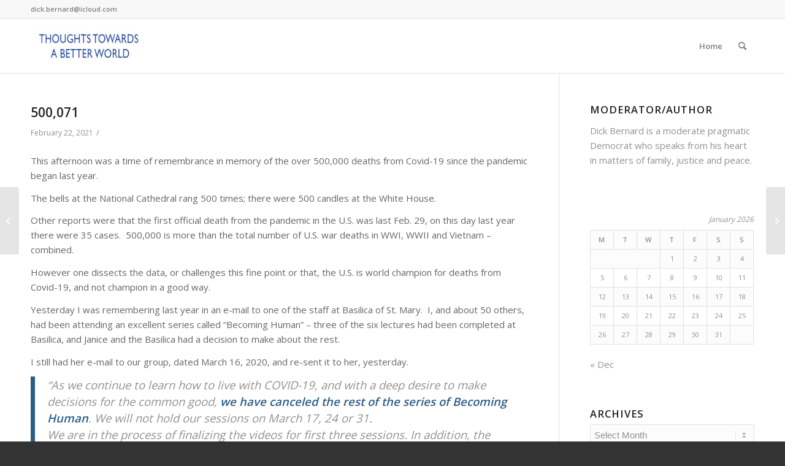

--- FILE ---
content_type: text/html; charset=UTF-8
request_url: https://thoughtstowardsabetterworld.org/500071-2/
body_size: 14159
content:
<!DOCTYPE html>
<html lang="en" class="html_stretched responsive av-preloader-disabled av-default-lightbox  html_header_top html_logo_left html_main_nav_header html_menu_right html_slim html_header_sticky html_header_shrinking html_header_topbar_active html_mobile_menu_phone html_header_searchicon html_content_align_center html_header_unstick_top_disabled html_header_stretch_disabled html_av-overlay-side html_av-overlay-side-classic html_av-submenu-noclone html_entry_id_29182 av-cookies-no-cookie-consent av-no-preview html_text_menu_active ">
<head>
<meta charset="UTF-8" />
<meta name="robots" content="index, follow" />


<!-- mobile setting -->
<meta name="viewport" content="width=device-width, initial-scale=1">

<!-- Scripts/CSS and wp_head hook -->
<title>500,071 &#8211; Thoughts Towards a Better World</title>
<meta name='robots' content='max-image-preview:large' />
<link rel="alternate" type="application/rss+xml" title="Thoughts Towards a Better World &raquo; Feed" href="https://thoughtstowardsabetterworld.org/feed/" />
<link rel="alternate" type="application/rss+xml" title="Thoughts Towards a Better World &raquo; Comments Feed" href="https://thoughtstowardsabetterworld.org/comments/feed/" />
<link rel="alternate" type="application/rss+xml" title="Thoughts Towards a Better World &raquo; 500,071 Comments Feed" href="https://thoughtstowardsabetterworld.org/500071-2/feed/" />
<link rel="alternate" title="oEmbed (JSON)" type="application/json+oembed" href="https://thoughtstowardsabetterworld.org/wp-json/oembed/1.0/embed?url=https%3A%2F%2Fthoughtstowardsabetterworld.org%2F500071-2%2F" />
<link rel="alternate" title="oEmbed (XML)" type="text/xml+oembed" href="https://thoughtstowardsabetterworld.org/wp-json/oembed/1.0/embed?url=https%3A%2F%2Fthoughtstowardsabetterworld.org%2F500071-2%2F&#038;format=xml" />

<!-- google webfont font replacement -->

			<script type='text/javascript'>

				(function() {
					
					/*	check if webfonts are disabled by user setting via cookie - or user must opt in.	*/
					var html = document.getElementsByTagName('html')[0];
					var cookie_check = html.className.indexOf('av-cookies-needs-opt-in') >= 0 || html.className.indexOf('av-cookies-can-opt-out') >= 0;
					var allow_continue = true;
					var silent_accept_cookie = html.className.indexOf('av-cookies-user-silent-accept') >= 0;

					if( cookie_check && ! silent_accept_cookie )
					{
						if( ! document.cookie.match(/aviaCookieConsent/) || html.className.indexOf('av-cookies-session-refused') >= 0 )
						{
							allow_continue = false;
						}
						else
						{
							if( ! document.cookie.match(/aviaPrivacyRefuseCookiesHideBar/) )
							{
								allow_continue = false;
							}
							else if( ! document.cookie.match(/aviaPrivacyEssentialCookiesEnabled/) )
							{
								allow_continue = false;
							}
							else if( document.cookie.match(/aviaPrivacyGoogleWebfontsDisabled/) )
							{
								allow_continue = false;
							}
						}
					}
					
					if( allow_continue )
					{
						var f = document.createElement('link');
					
						f.type 	= 'text/css';
						f.rel 	= 'stylesheet';
						f.href 	= '//fonts.googleapis.com/css?family=Open+Sans:400,600';
						f.id 	= 'avia-google-webfont';

						document.getElementsByTagName('head')[0].appendChild(f);
					}
				})();
			
			</script>
			<style id='wp-img-auto-sizes-contain-inline-css' type='text/css'>
img:is([sizes=auto i],[sizes^="auto," i]){contain-intrinsic-size:3000px 1500px}
/*# sourceURL=wp-img-auto-sizes-contain-inline-css */
</style>
<link rel='stylesheet' id='avia-grid-css' href='https://thoughtstowardsabetterworld.org/wp-content/themes/enfold/css/grid.css?ver=4.8.3' type='text/css' media='all' />
<link rel='stylesheet' id='avia-base-css' href='https://thoughtstowardsabetterworld.org/wp-content/themes/enfold/css/base.css?ver=4.8.3' type='text/css' media='all' />
<link rel='stylesheet' id='avia-layout-css' href='https://thoughtstowardsabetterworld.org/wp-content/themes/enfold/css/layout.css?ver=4.8.3' type='text/css' media='all' />
<link rel='stylesheet' id='avia-module-audioplayer-css' href='https://thoughtstowardsabetterworld.org/wp-content/themes/enfold/config-templatebuilder/avia-shortcodes/audio-player/audio-player.css?ver=6.9' type='text/css' media='all' />
<link rel='stylesheet' id='avia-module-blog-css' href='https://thoughtstowardsabetterworld.org/wp-content/themes/enfold/config-templatebuilder/avia-shortcodes/blog/blog.css?ver=6.9' type='text/css' media='all' />
<link rel='stylesheet' id='avia-module-postslider-css' href='https://thoughtstowardsabetterworld.org/wp-content/themes/enfold/config-templatebuilder/avia-shortcodes/postslider/postslider.css?ver=6.9' type='text/css' media='all' />
<link rel='stylesheet' id='avia-module-button-css' href='https://thoughtstowardsabetterworld.org/wp-content/themes/enfold/config-templatebuilder/avia-shortcodes/buttons/buttons.css?ver=6.9' type='text/css' media='all' />
<link rel='stylesheet' id='avia-module-buttonrow-css' href='https://thoughtstowardsabetterworld.org/wp-content/themes/enfold/config-templatebuilder/avia-shortcodes/buttonrow/buttonrow.css?ver=6.9' type='text/css' media='all' />
<link rel='stylesheet' id='avia-module-button-fullwidth-css' href='https://thoughtstowardsabetterworld.org/wp-content/themes/enfold/config-templatebuilder/avia-shortcodes/buttons_fullwidth/buttons_fullwidth.css?ver=6.9' type='text/css' media='all' />
<link rel='stylesheet' id='avia-module-catalogue-css' href='https://thoughtstowardsabetterworld.org/wp-content/themes/enfold/config-templatebuilder/avia-shortcodes/catalogue/catalogue.css?ver=6.9' type='text/css' media='all' />
<link rel='stylesheet' id='avia-module-comments-css' href='https://thoughtstowardsabetterworld.org/wp-content/themes/enfold/config-templatebuilder/avia-shortcodes/comments/comments.css?ver=6.9' type='text/css' media='all' />
<link rel='stylesheet' id='avia-module-contact-css' href='https://thoughtstowardsabetterworld.org/wp-content/themes/enfold/config-templatebuilder/avia-shortcodes/contact/contact.css?ver=6.9' type='text/css' media='all' />
<link rel='stylesheet' id='avia-module-slideshow-css' href='https://thoughtstowardsabetterworld.org/wp-content/themes/enfold/config-templatebuilder/avia-shortcodes/slideshow/slideshow.css?ver=6.9' type='text/css' media='all' />
<link rel='stylesheet' id='avia-module-slideshow-contentpartner-css' href='https://thoughtstowardsabetterworld.org/wp-content/themes/enfold/config-templatebuilder/avia-shortcodes/contentslider/contentslider.css?ver=6.9' type='text/css' media='all' />
<link rel='stylesheet' id='avia-module-countdown-css' href='https://thoughtstowardsabetterworld.org/wp-content/themes/enfold/config-templatebuilder/avia-shortcodes/countdown/countdown.css?ver=6.9' type='text/css' media='all' />
<link rel='stylesheet' id='avia-module-gallery-css' href='https://thoughtstowardsabetterworld.org/wp-content/themes/enfold/config-templatebuilder/avia-shortcodes/gallery/gallery.css?ver=6.9' type='text/css' media='all' />
<link rel='stylesheet' id='avia-module-gallery-hor-css' href='https://thoughtstowardsabetterworld.org/wp-content/themes/enfold/config-templatebuilder/avia-shortcodes/gallery_horizontal/gallery_horizontal.css?ver=6.9' type='text/css' media='all' />
<link rel='stylesheet' id='avia-module-maps-css' href='https://thoughtstowardsabetterworld.org/wp-content/themes/enfold/config-templatebuilder/avia-shortcodes/google_maps/google_maps.css?ver=6.9' type='text/css' media='all' />
<link rel='stylesheet' id='avia-module-gridrow-css' href='https://thoughtstowardsabetterworld.org/wp-content/themes/enfold/config-templatebuilder/avia-shortcodes/grid_row/grid_row.css?ver=6.9' type='text/css' media='all' />
<link rel='stylesheet' id='avia-module-heading-css' href='https://thoughtstowardsabetterworld.org/wp-content/themes/enfold/config-templatebuilder/avia-shortcodes/heading/heading.css?ver=6.9' type='text/css' media='all' />
<link rel='stylesheet' id='avia-module-rotator-css' href='https://thoughtstowardsabetterworld.org/wp-content/themes/enfold/config-templatebuilder/avia-shortcodes/headline_rotator/headline_rotator.css?ver=6.9' type='text/css' media='all' />
<link rel='stylesheet' id='avia-module-hr-css' href='https://thoughtstowardsabetterworld.org/wp-content/themes/enfold/config-templatebuilder/avia-shortcodes/hr/hr.css?ver=6.9' type='text/css' media='all' />
<link rel='stylesheet' id='avia-module-icon-css' href='https://thoughtstowardsabetterworld.org/wp-content/themes/enfold/config-templatebuilder/avia-shortcodes/icon/icon.css?ver=6.9' type='text/css' media='all' />
<link rel='stylesheet' id='avia-module-iconbox-css' href='https://thoughtstowardsabetterworld.org/wp-content/themes/enfold/config-templatebuilder/avia-shortcodes/iconbox/iconbox.css?ver=6.9' type='text/css' media='all' />
<link rel='stylesheet' id='avia-module-icongrid-css' href='https://thoughtstowardsabetterworld.org/wp-content/themes/enfold/config-templatebuilder/avia-shortcodes/icongrid/icongrid.css?ver=6.9' type='text/css' media='all' />
<link rel='stylesheet' id='avia-module-iconlist-css' href='https://thoughtstowardsabetterworld.org/wp-content/themes/enfold/config-templatebuilder/avia-shortcodes/iconlist/iconlist.css?ver=6.9' type='text/css' media='all' />
<link rel='stylesheet' id='avia-module-image-css' href='https://thoughtstowardsabetterworld.org/wp-content/themes/enfold/config-templatebuilder/avia-shortcodes/image/image.css?ver=6.9' type='text/css' media='all' />
<link rel='stylesheet' id='avia-module-hotspot-css' href='https://thoughtstowardsabetterworld.org/wp-content/themes/enfold/config-templatebuilder/avia-shortcodes/image_hotspots/image_hotspots.css?ver=6.9' type='text/css' media='all' />
<link rel='stylesheet' id='avia-module-magazine-css' href='https://thoughtstowardsabetterworld.org/wp-content/themes/enfold/config-templatebuilder/avia-shortcodes/magazine/magazine.css?ver=6.9' type='text/css' media='all' />
<link rel='stylesheet' id='avia-module-masonry-css' href='https://thoughtstowardsabetterworld.org/wp-content/themes/enfold/config-templatebuilder/avia-shortcodes/masonry_entries/masonry_entries.css?ver=6.9' type='text/css' media='all' />
<link rel='stylesheet' id='avia-siteloader-css' href='https://thoughtstowardsabetterworld.org/wp-content/themes/enfold/css/avia-snippet-site-preloader.css?ver=6.9' type='text/css' media='all' />
<link rel='stylesheet' id='avia-module-menu-css' href='https://thoughtstowardsabetterworld.org/wp-content/themes/enfold/config-templatebuilder/avia-shortcodes/menu/menu.css?ver=6.9' type='text/css' media='all' />
<link rel='stylesheet' id='avia-modfule-notification-css' href='https://thoughtstowardsabetterworld.org/wp-content/themes/enfold/config-templatebuilder/avia-shortcodes/notification/notification.css?ver=6.9' type='text/css' media='all' />
<link rel='stylesheet' id='avia-module-numbers-css' href='https://thoughtstowardsabetterworld.org/wp-content/themes/enfold/config-templatebuilder/avia-shortcodes/numbers/numbers.css?ver=6.9' type='text/css' media='all' />
<link rel='stylesheet' id='avia-module-portfolio-css' href='https://thoughtstowardsabetterworld.org/wp-content/themes/enfold/config-templatebuilder/avia-shortcodes/portfolio/portfolio.css?ver=6.9' type='text/css' media='all' />
<link rel='stylesheet' id='avia-module-post-metadata-css' href='https://thoughtstowardsabetterworld.org/wp-content/themes/enfold/config-templatebuilder/avia-shortcodes/post_metadata/post_metadata.css?ver=6.9' type='text/css' media='all' />
<link rel='stylesheet' id='avia-module-progress-bar-css' href='https://thoughtstowardsabetterworld.org/wp-content/themes/enfold/config-templatebuilder/avia-shortcodes/progressbar/progressbar.css?ver=6.9' type='text/css' media='all' />
<link rel='stylesheet' id='avia-module-promobox-css' href='https://thoughtstowardsabetterworld.org/wp-content/themes/enfold/config-templatebuilder/avia-shortcodes/promobox/promobox.css?ver=6.9' type='text/css' media='all' />
<link rel='stylesheet' id='avia-sc-search-css' href='https://thoughtstowardsabetterworld.org/wp-content/themes/enfold/config-templatebuilder/avia-shortcodes/search/search.css?ver=6.9' type='text/css' media='all' />
<link rel='stylesheet' id='avia-module-slideshow-accordion-css' href='https://thoughtstowardsabetterworld.org/wp-content/themes/enfold/config-templatebuilder/avia-shortcodes/slideshow_accordion/slideshow_accordion.css?ver=6.9' type='text/css' media='all' />
<link rel='stylesheet' id='avia-module-slideshow-feature-image-css' href='https://thoughtstowardsabetterworld.org/wp-content/themes/enfold/config-templatebuilder/avia-shortcodes/slideshow_feature_image/slideshow_feature_image.css?ver=6.9' type='text/css' media='all' />
<link rel='stylesheet' id='avia-module-slideshow-fullsize-css' href='https://thoughtstowardsabetterworld.org/wp-content/themes/enfold/config-templatebuilder/avia-shortcodes/slideshow_fullsize/slideshow_fullsize.css?ver=6.9' type='text/css' media='all' />
<link rel='stylesheet' id='avia-module-slideshow-fullscreen-css' href='https://thoughtstowardsabetterworld.org/wp-content/themes/enfold/config-templatebuilder/avia-shortcodes/slideshow_fullscreen/slideshow_fullscreen.css?ver=6.9' type='text/css' media='all' />
<link rel='stylesheet' id='avia-module-slideshow-ls-css' href='https://thoughtstowardsabetterworld.org/wp-content/themes/enfold/config-templatebuilder/avia-shortcodes/slideshow_layerslider/slideshow_layerslider.css?ver=6.9' type='text/css' media='all' />
<link rel='stylesheet' id='avia-module-social-css' href='https://thoughtstowardsabetterworld.org/wp-content/themes/enfold/config-templatebuilder/avia-shortcodes/social_share/social_share.css?ver=6.9' type='text/css' media='all' />
<link rel='stylesheet' id='avia-module-tabsection-css' href='https://thoughtstowardsabetterworld.org/wp-content/themes/enfold/config-templatebuilder/avia-shortcodes/tab_section/tab_section.css?ver=6.9' type='text/css' media='all' />
<link rel='stylesheet' id='avia-module-table-css' href='https://thoughtstowardsabetterworld.org/wp-content/themes/enfold/config-templatebuilder/avia-shortcodes/table/table.css?ver=6.9' type='text/css' media='all' />
<link rel='stylesheet' id='avia-module-tabs-css' href='https://thoughtstowardsabetterworld.org/wp-content/themes/enfold/config-templatebuilder/avia-shortcodes/tabs/tabs.css?ver=6.9' type='text/css' media='all' />
<link rel='stylesheet' id='avia-module-team-css' href='https://thoughtstowardsabetterworld.org/wp-content/themes/enfold/config-templatebuilder/avia-shortcodes/team/team.css?ver=6.9' type='text/css' media='all' />
<link rel='stylesheet' id='avia-module-testimonials-css' href='https://thoughtstowardsabetterworld.org/wp-content/themes/enfold/config-templatebuilder/avia-shortcodes/testimonials/testimonials.css?ver=6.9' type='text/css' media='all' />
<link rel='stylesheet' id='avia-module-timeline-css' href='https://thoughtstowardsabetterworld.org/wp-content/themes/enfold/config-templatebuilder/avia-shortcodes/timeline/timeline.css?ver=6.9' type='text/css' media='all' />
<link rel='stylesheet' id='avia-module-toggles-css' href='https://thoughtstowardsabetterworld.org/wp-content/themes/enfold/config-templatebuilder/avia-shortcodes/toggles/toggles.css?ver=6.9' type='text/css' media='all' />
<link rel='stylesheet' id='avia-module-video-css' href='https://thoughtstowardsabetterworld.org/wp-content/themes/enfold/config-templatebuilder/avia-shortcodes/video/video.css?ver=6.9' type='text/css' media='all' />
<style id='wp-emoji-styles-inline-css' type='text/css'>

	img.wp-smiley, img.emoji {
		display: inline !important;
		border: none !important;
		box-shadow: none !important;
		height: 1em !important;
		width: 1em !important;
		margin: 0 0.07em !important;
		vertical-align: -0.1em !important;
		background: none !important;
		padding: 0 !important;
	}
/*# sourceURL=wp-emoji-styles-inline-css */
</style>
<style id='wp-block-library-inline-css' type='text/css'>
:root{--wp-block-synced-color:#7a00df;--wp-block-synced-color--rgb:122,0,223;--wp-bound-block-color:var(--wp-block-synced-color);--wp-editor-canvas-background:#ddd;--wp-admin-theme-color:#007cba;--wp-admin-theme-color--rgb:0,124,186;--wp-admin-theme-color-darker-10:#006ba1;--wp-admin-theme-color-darker-10--rgb:0,107,160.5;--wp-admin-theme-color-darker-20:#005a87;--wp-admin-theme-color-darker-20--rgb:0,90,135;--wp-admin-border-width-focus:2px}@media (min-resolution:192dpi){:root{--wp-admin-border-width-focus:1.5px}}.wp-element-button{cursor:pointer}:root .has-very-light-gray-background-color{background-color:#eee}:root .has-very-dark-gray-background-color{background-color:#313131}:root .has-very-light-gray-color{color:#eee}:root .has-very-dark-gray-color{color:#313131}:root .has-vivid-green-cyan-to-vivid-cyan-blue-gradient-background{background:linear-gradient(135deg,#00d084,#0693e3)}:root .has-purple-crush-gradient-background{background:linear-gradient(135deg,#34e2e4,#4721fb 50%,#ab1dfe)}:root .has-hazy-dawn-gradient-background{background:linear-gradient(135deg,#faaca8,#dad0ec)}:root .has-subdued-olive-gradient-background{background:linear-gradient(135deg,#fafae1,#67a671)}:root .has-atomic-cream-gradient-background{background:linear-gradient(135deg,#fdd79a,#004a59)}:root .has-nightshade-gradient-background{background:linear-gradient(135deg,#330968,#31cdcf)}:root .has-midnight-gradient-background{background:linear-gradient(135deg,#020381,#2874fc)}:root{--wp--preset--font-size--normal:16px;--wp--preset--font-size--huge:42px}.has-regular-font-size{font-size:1em}.has-larger-font-size{font-size:2.625em}.has-normal-font-size{font-size:var(--wp--preset--font-size--normal)}.has-huge-font-size{font-size:var(--wp--preset--font-size--huge)}.has-text-align-center{text-align:center}.has-text-align-left{text-align:left}.has-text-align-right{text-align:right}.has-fit-text{white-space:nowrap!important}#end-resizable-editor-section{display:none}.aligncenter{clear:both}.items-justified-left{justify-content:flex-start}.items-justified-center{justify-content:center}.items-justified-right{justify-content:flex-end}.items-justified-space-between{justify-content:space-between}.screen-reader-text{border:0;clip-path:inset(50%);height:1px;margin:-1px;overflow:hidden;padding:0;position:absolute;width:1px;word-wrap:normal!important}.screen-reader-text:focus{background-color:#ddd;clip-path:none;color:#444;display:block;font-size:1em;height:auto;left:5px;line-height:normal;padding:15px 23px 14px;text-decoration:none;top:5px;width:auto;z-index:100000}html :where(.has-border-color){border-style:solid}html :where([style*=border-top-color]){border-top-style:solid}html :where([style*=border-right-color]){border-right-style:solid}html :where([style*=border-bottom-color]){border-bottom-style:solid}html :where([style*=border-left-color]){border-left-style:solid}html :where([style*=border-width]){border-style:solid}html :where([style*=border-top-width]){border-top-style:solid}html :where([style*=border-right-width]){border-right-style:solid}html :where([style*=border-bottom-width]){border-bottom-style:solid}html :where([style*=border-left-width]){border-left-style:solid}html :where(img[class*=wp-image-]){height:auto;max-width:100%}:where(figure){margin:0 0 1em}html :where(.is-position-sticky){--wp-admin--admin-bar--position-offset:var(--wp-admin--admin-bar--height,0px)}@media screen and (max-width:600px){html :where(.is-position-sticky){--wp-admin--admin-bar--position-offset:0px}}

/*# sourceURL=wp-block-library-inline-css */
</style><style id='global-styles-inline-css' type='text/css'>
:root{--wp--preset--aspect-ratio--square: 1;--wp--preset--aspect-ratio--4-3: 4/3;--wp--preset--aspect-ratio--3-4: 3/4;--wp--preset--aspect-ratio--3-2: 3/2;--wp--preset--aspect-ratio--2-3: 2/3;--wp--preset--aspect-ratio--16-9: 16/9;--wp--preset--aspect-ratio--9-16: 9/16;--wp--preset--color--black: #000000;--wp--preset--color--cyan-bluish-gray: #abb8c3;--wp--preset--color--white: #ffffff;--wp--preset--color--pale-pink: #f78da7;--wp--preset--color--vivid-red: #cf2e2e;--wp--preset--color--luminous-vivid-orange: #ff6900;--wp--preset--color--luminous-vivid-amber: #fcb900;--wp--preset--color--light-green-cyan: #7bdcb5;--wp--preset--color--vivid-green-cyan: #00d084;--wp--preset--color--pale-cyan-blue: #8ed1fc;--wp--preset--color--vivid-cyan-blue: #0693e3;--wp--preset--color--vivid-purple: #9b51e0;--wp--preset--gradient--vivid-cyan-blue-to-vivid-purple: linear-gradient(135deg,rgb(6,147,227) 0%,rgb(155,81,224) 100%);--wp--preset--gradient--light-green-cyan-to-vivid-green-cyan: linear-gradient(135deg,rgb(122,220,180) 0%,rgb(0,208,130) 100%);--wp--preset--gradient--luminous-vivid-amber-to-luminous-vivid-orange: linear-gradient(135deg,rgb(252,185,0) 0%,rgb(255,105,0) 100%);--wp--preset--gradient--luminous-vivid-orange-to-vivid-red: linear-gradient(135deg,rgb(255,105,0) 0%,rgb(207,46,46) 100%);--wp--preset--gradient--very-light-gray-to-cyan-bluish-gray: linear-gradient(135deg,rgb(238,238,238) 0%,rgb(169,184,195) 100%);--wp--preset--gradient--cool-to-warm-spectrum: linear-gradient(135deg,rgb(74,234,220) 0%,rgb(151,120,209) 20%,rgb(207,42,186) 40%,rgb(238,44,130) 60%,rgb(251,105,98) 80%,rgb(254,248,76) 100%);--wp--preset--gradient--blush-light-purple: linear-gradient(135deg,rgb(255,206,236) 0%,rgb(152,150,240) 100%);--wp--preset--gradient--blush-bordeaux: linear-gradient(135deg,rgb(254,205,165) 0%,rgb(254,45,45) 50%,rgb(107,0,62) 100%);--wp--preset--gradient--luminous-dusk: linear-gradient(135deg,rgb(255,203,112) 0%,rgb(199,81,192) 50%,rgb(65,88,208) 100%);--wp--preset--gradient--pale-ocean: linear-gradient(135deg,rgb(255,245,203) 0%,rgb(182,227,212) 50%,rgb(51,167,181) 100%);--wp--preset--gradient--electric-grass: linear-gradient(135deg,rgb(202,248,128) 0%,rgb(113,206,126) 100%);--wp--preset--gradient--midnight: linear-gradient(135deg,rgb(2,3,129) 0%,rgb(40,116,252) 100%);--wp--preset--font-size--small: 13px;--wp--preset--font-size--medium: 20px;--wp--preset--font-size--large: 36px;--wp--preset--font-size--x-large: 42px;--wp--preset--spacing--20: 0.44rem;--wp--preset--spacing--30: 0.67rem;--wp--preset--spacing--40: 1rem;--wp--preset--spacing--50: 1.5rem;--wp--preset--spacing--60: 2.25rem;--wp--preset--spacing--70: 3.38rem;--wp--preset--spacing--80: 5.06rem;--wp--preset--shadow--natural: 6px 6px 9px rgba(0, 0, 0, 0.2);--wp--preset--shadow--deep: 12px 12px 50px rgba(0, 0, 0, 0.4);--wp--preset--shadow--sharp: 6px 6px 0px rgba(0, 0, 0, 0.2);--wp--preset--shadow--outlined: 6px 6px 0px -3px rgb(255, 255, 255), 6px 6px rgb(0, 0, 0);--wp--preset--shadow--crisp: 6px 6px 0px rgb(0, 0, 0);}:where(.is-layout-flex){gap: 0.5em;}:where(.is-layout-grid){gap: 0.5em;}body .is-layout-flex{display: flex;}.is-layout-flex{flex-wrap: wrap;align-items: center;}.is-layout-flex > :is(*, div){margin: 0;}body .is-layout-grid{display: grid;}.is-layout-grid > :is(*, div){margin: 0;}:where(.wp-block-columns.is-layout-flex){gap: 2em;}:where(.wp-block-columns.is-layout-grid){gap: 2em;}:where(.wp-block-post-template.is-layout-flex){gap: 1.25em;}:where(.wp-block-post-template.is-layout-grid){gap: 1.25em;}.has-black-color{color: var(--wp--preset--color--black) !important;}.has-cyan-bluish-gray-color{color: var(--wp--preset--color--cyan-bluish-gray) !important;}.has-white-color{color: var(--wp--preset--color--white) !important;}.has-pale-pink-color{color: var(--wp--preset--color--pale-pink) !important;}.has-vivid-red-color{color: var(--wp--preset--color--vivid-red) !important;}.has-luminous-vivid-orange-color{color: var(--wp--preset--color--luminous-vivid-orange) !important;}.has-luminous-vivid-amber-color{color: var(--wp--preset--color--luminous-vivid-amber) !important;}.has-light-green-cyan-color{color: var(--wp--preset--color--light-green-cyan) !important;}.has-vivid-green-cyan-color{color: var(--wp--preset--color--vivid-green-cyan) !important;}.has-pale-cyan-blue-color{color: var(--wp--preset--color--pale-cyan-blue) !important;}.has-vivid-cyan-blue-color{color: var(--wp--preset--color--vivid-cyan-blue) !important;}.has-vivid-purple-color{color: var(--wp--preset--color--vivid-purple) !important;}.has-black-background-color{background-color: var(--wp--preset--color--black) !important;}.has-cyan-bluish-gray-background-color{background-color: var(--wp--preset--color--cyan-bluish-gray) !important;}.has-white-background-color{background-color: var(--wp--preset--color--white) !important;}.has-pale-pink-background-color{background-color: var(--wp--preset--color--pale-pink) !important;}.has-vivid-red-background-color{background-color: var(--wp--preset--color--vivid-red) !important;}.has-luminous-vivid-orange-background-color{background-color: var(--wp--preset--color--luminous-vivid-orange) !important;}.has-luminous-vivid-amber-background-color{background-color: var(--wp--preset--color--luminous-vivid-amber) !important;}.has-light-green-cyan-background-color{background-color: var(--wp--preset--color--light-green-cyan) !important;}.has-vivid-green-cyan-background-color{background-color: var(--wp--preset--color--vivid-green-cyan) !important;}.has-pale-cyan-blue-background-color{background-color: var(--wp--preset--color--pale-cyan-blue) !important;}.has-vivid-cyan-blue-background-color{background-color: var(--wp--preset--color--vivid-cyan-blue) !important;}.has-vivid-purple-background-color{background-color: var(--wp--preset--color--vivid-purple) !important;}.has-black-border-color{border-color: var(--wp--preset--color--black) !important;}.has-cyan-bluish-gray-border-color{border-color: var(--wp--preset--color--cyan-bluish-gray) !important;}.has-white-border-color{border-color: var(--wp--preset--color--white) !important;}.has-pale-pink-border-color{border-color: var(--wp--preset--color--pale-pink) !important;}.has-vivid-red-border-color{border-color: var(--wp--preset--color--vivid-red) !important;}.has-luminous-vivid-orange-border-color{border-color: var(--wp--preset--color--luminous-vivid-orange) !important;}.has-luminous-vivid-amber-border-color{border-color: var(--wp--preset--color--luminous-vivid-amber) !important;}.has-light-green-cyan-border-color{border-color: var(--wp--preset--color--light-green-cyan) !important;}.has-vivid-green-cyan-border-color{border-color: var(--wp--preset--color--vivid-green-cyan) !important;}.has-pale-cyan-blue-border-color{border-color: var(--wp--preset--color--pale-cyan-blue) !important;}.has-vivid-cyan-blue-border-color{border-color: var(--wp--preset--color--vivid-cyan-blue) !important;}.has-vivid-purple-border-color{border-color: var(--wp--preset--color--vivid-purple) !important;}.has-vivid-cyan-blue-to-vivid-purple-gradient-background{background: var(--wp--preset--gradient--vivid-cyan-blue-to-vivid-purple) !important;}.has-light-green-cyan-to-vivid-green-cyan-gradient-background{background: var(--wp--preset--gradient--light-green-cyan-to-vivid-green-cyan) !important;}.has-luminous-vivid-amber-to-luminous-vivid-orange-gradient-background{background: var(--wp--preset--gradient--luminous-vivid-amber-to-luminous-vivid-orange) !important;}.has-luminous-vivid-orange-to-vivid-red-gradient-background{background: var(--wp--preset--gradient--luminous-vivid-orange-to-vivid-red) !important;}.has-very-light-gray-to-cyan-bluish-gray-gradient-background{background: var(--wp--preset--gradient--very-light-gray-to-cyan-bluish-gray) !important;}.has-cool-to-warm-spectrum-gradient-background{background: var(--wp--preset--gradient--cool-to-warm-spectrum) !important;}.has-blush-light-purple-gradient-background{background: var(--wp--preset--gradient--blush-light-purple) !important;}.has-blush-bordeaux-gradient-background{background: var(--wp--preset--gradient--blush-bordeaux) !important;}.has-luminous-dusk-gradient-background{background: var(--wp--preset--gradient--luminous-dusk) !important;}.has-pale-ocean-gradient-background{background: var(--wp--preset--gradient--pale-ocean) !important;}.has-electric-grass-gradient-background{background: var(--wp--preset--gradient--electric-grass) !important;}.has-midnight-gradient-background{background: var(--wp--preset--gradient--midnight) !important;}.has-small-font-size{font-size: var(--wp--preset--font-size--small) !important;}.has-medium-font-size{font-size: var(--wp--preset--font-size--medium) !important;}.has-large-font-size{font-size: var(--wp--preset--font-size--large) !important;}.has-x-large-font-size{font-size: var(--wp--preset--font-size--x-large) !important;}
/*# sourceURL=global-styles-inline-css */
</style>

<style id='classic-theme-styles-inline-css' type='text/css'>
/*! This file is auto-generated */
.wp-block-button__link{color:#fff;background-color:#32373c;border-radius:9999px;box-shadow:none;text-decoration:none;padding:calc(.667em + 2px) calc(1.333em + 2px);font-size:1.125em}.wp-block-file__button{background:#32373c;color:#fff;text-decoration:none}
/*# sourceURL=/wp-includes/css/classic-themes.min.css */
</style>
<link rel='stylesheet' id='avia-scs-css' href='https://thoughtstowardsabetterworld.org/wp-content/themes/enfold/css/shortcodes.css?ver=4.8.3' type='text/css' media='all' />
<link rel='stylesheet' id='avia-popup-css-css' href='https://thoughtstowardsabetterworld.org/wp-content/themes/enfold/js/aviapopup/magnific-popup.css?ver=4.8.3' type='text/css' media='screen' />
<link rel='stylesheet' id='avia-lightbox-css' href='https://thoughtstowardsabetterworld.org/wp-content/themes/enfold/css/avia-snippet-lightbox.css?ver=4.8.3' type='text/css' media='screen' />
<link rel='stylesheet' id='avia-widget-css-css' href='https://thoughtstowardsabetterworld.org/wp-content/themes/enfold/css/avia-snippet-widget.css?ver=4.8.3' type='text/css' media='screen' />
<link rel='stylesheet' id='avia-dynamic-css' href='https://thoughtstowardsabetterworld.org/wp-content/uploads/dynamic_avia/enfold_child.css?ver=626adeb28ce69' type='text/css' media='all' />
<link rel='stylesheet' id='avia-custom-css' href='https://thoughtstowardsabetterworld.org/wp-content/themes/enfold/css/custom.css?ver=4.8.3' type='text/css' media='all' />
<link rel='stylesheet' id='avia-style-css' href='https://thoughtstowardsabetterworld.org/wp-content/themes/enfold-child/style.css?ver=4.8.3' type='text/css' media='all' />
<script type="text/javascript" src="https://thoughtstowardsabetterworld.org/wp-includes/js/jquery/jquery.min.js?ver=3.7.1" id="jquery-core-js"></script>
<script type="text/javascript" src="https://thoughtstowardsabetterworld.org/wp-includes/js/jquery/jquery-migrate.min.js?ver=3.4.1" id="jquery-migrate-js"></script>
<script type="text/javascript" src="https://thoughtstowardsabetterworld.org/wp-content/themes/enfold/js/avia-compat.js?ver=4.8.3" id="avia-compat-js"></script>
<link rel="https://api.w.org/" href="https://thoughtstowardsabetterworld.org/wp-json/" /><link rel="alternate" title="JSON" type="application/json" href="https://thoughtstowardsabetterworld.org/wp-json/wp/v2/posts/29182" /><link rel="EditURI" type="application/rsd+xml" title="RSD" href="https://thoughtstowardsabetterworld.org/xmlrpc.php?rsd" />
<meta name="generator" content="WordPress 6.9" />
<link rel="canonical" href="https://thoughtstowardsabetterworld.org/500071-2/" />
<link rel='shortlink' href='https://thoughtstowardsabetterworld.org/?p=29182' />
<link rel="profile" href="https://gmpg.org/xfn/11" />
<link rel="alternate" type="application/rss+xml" title="Thoughts Towards a Better World RSS2 Feed" href="https://thoughtstowardsabetterworld.org/feed/" />
<link rel="pingback" href="https://thoughtstowardsabetterworld.org/xmlrpc.php" />
<!--[if lt IE 9]><script src="https://thoughtstowardsabetterworld.org/wp-content/themes/enfold/js/html5shiv.js"></script><![endif]-->
<link rel="icon" href="https://thoughtstowardsabetterworld.org/wp-content/uploads/2022/04/favicon.jpg" type="image/x-icon">
<style type='text/css'>
@font-face {font-family: 'entypo-fontello'; font-weight: normal; font-style: normal; font-display: auto;
src: url('https://thoughtstowardsabetterworld.org/wp-content/themes/enfold/config-templatebuilder/avia-template-builder/assets/fonts/entypo-fontello.woff2') format('woff2'),
url('https://thoughtstowardsabetterworld.org/wp-content/themes/enfold/config-templatebuilder/avia-template-builder/assets/fonts/entypo-fontello.woff') format('woff'),
url('https://thoughtstowardsabetterworld.org/wp-content/themes/enfold/config-templatebuilder/avia-template-builder/assets/fonts/entypo-fontello.ttf') format('truetype'), 
url('https://thoughtstowardsabetterworld.org/wp-content/themes/enfold/config-templatebuilder/avia-template-builder/assets/fonts/entypo-fontello.svg#entypo-fontello') format('svg'),
url('https://thoughtstowardsabetterworld.org/wp-content/themes/enfold/config-templatebuilder/avia-template-builder/assets/fonts/entypo-fontello.eot'),
url('https://thoughtstowardsabetterworld.org/wp-content/themes/enfold/config-templatebuilder/avia-template-builder/assets/fonts/entypo-fontello.eot?#iefix') format('embedded-opentype');
} #top .avia-font-entypo-fontello, body .avia-font-entypo-fontello, html body [data-av_iconfont='entypo-fontello']:before{ font-family: 'entypo-fontello'; }
</style>

<!--
Debugging Info for Theme support: 

Theme: Enfold
Version: 4.8.3
Installed: enfold
AviaFramework Version: 5.0
AviaBuilder Version: 4.8
aviaElementManager Version: 1.0.1
- - - - - - - - - - -
ChildTheme: Enfold Child
ChildTheme Version: 1.0
ChildTheme Installed: enfold

ML:128-PU:14-PLA:4
WP:6.9
Compress: CSS:disabled - JS:disabled
Updates: disabled
PLAu:1
-->
</head>




<body data-rsssl=1 id="top" class="wp-singular post-template-default single single-post postid-29182 single-format-standard wp-theme-enfold wp-child-theme-enfold-child  rtl_columns stretched open_sans avia-responsive-images-support" itemscope="itemscope" itemtype="https://schema.org/WebPage" >

	
	<div id='wrap_all'>

	
<header id='header' class='all_colors header_color light_bg_color  av_header_top av_logo_left av_main_nav_header av_menu_right av_slim av_header_sticky av_header_shrinking av_header_stretch_disabled av_mobile_menu_phone av_header_searchicon av_header_unstick_top_disabled av_bottom_nav_disabled  av_header_border_disabled'  role="banner" itemscope="itemscope" itemtype="https://schema.org/WPHeader" >

		<div id='header_meta' class='container_wrap container_wrap_meta  av_phone_active_left av_extra_header_active av_entry_id_29182'>
		
			      <div class='container'>
			      <div class='phone-info '><span><a href=mailto:dick.bernard@icloud.com>dick.bernard@icloud.com</a></span></div>			      </div>
		</div>

		<div  id='header_main' class='container_wrap container_wrap_logo'>
	
        <div class='container av-logo-container'><div class='inner-container'><span class='logo'><a href='https://thoughtstowardsabetterworld.org/'><img src="https://thoughtstowardsabetterworld.org/wp-content/uploads/2022/04/thoughts-300x138-1.jpg" height="100" width="300" alt='Thoughts Towards a Better World' title='' /></a></span><nav class='main_menu' data-selectname='Select a page'  role="navigation" itemscope="itemscope" itemtype="https://schema.org/SiteNavigationElement" ><div class="avia-menu av-main-nav-wrap"><ul id="avia-menu" class="menu av-main-nav"><li id="menu-item-21571" class="menu-item menu-item-type-post_type menu-item-object-page menu-item-home menu-item-top-level menu-item-top-level-1"><a href="https://thoughtstowardsabetterworld.org/" itemprop="url"><span class="avia-bullet"></span><span class="avia-menu-text">Home</span><span class="avia-menu-fx"><span class="avia-arrow-wrap"><span class="avia-arrow"></span></span></span></a></li>
<li id="menu-item-search" class="noMobile menu-item menu-item-search-dropdown menu-item-avia-special"><a aria-label="Search" href="?s=" rel="nofollow" data-avia-search-tooltip="

&lt;form role=&quot;search&quot; action=&quot;https://thoughtstowardsabetterworld.org/&quot; id=&quot;searchform&quot; method=&quot;get&quot; class=&quot;&quot;&gt;
	&lt;div&gt;
		&lt;input type=&quot;text&quot; id=&quot;s&quot; name=&quot;s&quot; value=&quot;&quot; placeholder='Search' /&gt;
		&lt;input type=&quot;submit&quot; value=&quot;&quot; id=&quot;searchsubmit&quot; class=&quot;button avia-font-entypo-fontello&quot; /&gt;
			&lt;/div&gt;
&lt;/form&gt;
" aria-hidden='false' data-av_icon='' data-av_iconfont='entypo-fontello'><span class="avia_hidden_link_text">Search</span></a></li><li class="av-burger-menu-main menu-item-avia-special ">
	        			<a href="#" aria-label="Menu" aria-hidden="false">
							<span class="av-hamburger av-hamburger--spin av-js-hamburger">
								<span class="av-hamburger-box">
						          <span class="av-hamburger-inner"></span>
						          <strong>Menu</strong>
								</span>
							</span>
							<span class="avia_hidden_link_text">Menu</span>
						</a>
	        		   </li></ul></div></nav></div> </div> 
		<!-- end container_wrap-->
		</div>
		<div class='header_bg'></div>

<!-- end header -->
</header>
		
	<div id='main' class='all_colors' data-scroll-offset='88'>

	
		<div class='container_wrap container_wrap_first main_color sidebar_right'>

			<div class='container template-blog template-single-blog '>

				<main class='content units av-content-small alpha  av-blog-meta-author-disabled av-blog-meta-comments-disabled av-blog-meta-category-disabled av-blog-meta-html-info-disabled av-blog-meta-tag-disabled'  role="main" itemscope="itemscope" itemtype="https://schema.org/Blog" >

                    <article class='post-entry post-entry-type-standard post-entry-29182 post-loop-1 post-parity-odd post-entry-last single-big  post-29182 post type-post status-publish format-standard hentry category-uncategorized'  itemscope="itemscope" itemtype="https://schema.org/BlogPosting" itemprop="blogPost" ><div class='blog-meta'></div><div class='entry-content-wrapper clearfix standard-content'><header class="entry-content-header"><h1 class='post-title entry-title '  itemprop="headline" ><a href='https://thoughtstowardsabetterworld.org/500071-2/' rel='bookmark' title='Permanent Link: 500,071'>500,071<span class='post-format-icon minor-meta'></span></a></h1><span class='post-meta-infos'><time class='date-container minor-meta updated' >February 22, 2021</time><span class='text-sep text-sep-date'>/</span><span class='comment-container minor-meta'><a href="https://thoughtstowardsabetterworld.org/500071-2/#respond" class="comments-link" >0 Comments</a></span><span class='text-sep text-sep-comment'>/</span><span class="blog-categories minor-meta">in <a href="https://thoughtstowardsabetterworld.org/category/uncategorized/" rel="tag">Uncategorized</a> </span><span class="text-sep text-sep-cat">/</span><span class="blog-author minor-meta">by <span class="entry-author-link"  itemprop="author" ><span class="author"><span class="fn"><a href="https://thoughtstowardsabetterworld.org/author/dickbernard/" title="Posts by dickbernard" rel="author">dickbernard</a></span></span></span></span></span></header><div class="entry-content"  itemprop="text" ><p>This afternoon was a time of remembrance in memory of the over 500,000 deaths from Covid-19 since the pandemic began last year.</p>
<p>The bells at the National Cathedral rang 500 times; there were 500 candles at the White House.</p>
<p>Other reports were that the first official death from the pandemic in the U.S. was last Feb. 29, on this day last year there were 35 cases.  500,000 is more than the total number of U.S. war deaths in WWI, WWII and Vietnam &#8211; combined.</p>
<p>However one dissects the data, or challenges this fine point or that, the U.S. is world champion for deaths from Covid-19, and not champion in a good way.</p>
<p>Yesterday I was remembering last year in an e-mail to one of the staff at Basilica of St. Mary.  I, and about 50 others, had been attending an excellent series called &#8220;Becoming Human&#8221; &#8211; three of the six lectures had been completed at Basilica, and Janice and the Basilica had a decision to make about the rest.</p>
<p>I still had her e-mail to our group, dated March 16, 2020, and re-sent it to her, yesterday.</p>
<blockquote class="">
<div class="">
<div class="WordSection1">
<div class=""><em>&#8220;As we continue to learn how to live with COVID-19, and with a deep desire to make decisions for the common good, <b class="">we have canceled the rest of the series of Becoming Human</b>. We will not hold our sessions on March 17, 24 or 31.</em></div>
<div class=""></div>
<div class=""><em>We are in the process of finalizing the videos for first three sessions. In addition, the professors are creating videos, with no audience, for the last three sessions. </em><br class="" /><br class="" /><em>We will provide these to you as soon as they are available.  At some time in the future, we will bring people together to watch the videos and have discussions about this important issue.</em></div>
<div class=""></div>
<div class=""><em>Thank you for your support of this crucial work.</em></div>
<div class=""><br class="" /><em>Please let me know if you have any questions or concerns.</em></div>
<div class=""><br class="" /><em>Peace, Janice&#8221;</em></div>
</div>
</div>
</blockquote>
<div>Her first e-mail to us had been dated March 13, noting State concerns for groups over 250.  I had ushered at Mass on March 15.  Attendance was much lower than usual.  It was the last time I&#8217;ve been in the church.</div>
<div>In my county, at this point in time, I think there were 2 reported cases.  Today, the same county in total: 21, 171 cases, 253 deaths.</div>
<div>*</div>
<div>We&#8217;ve had a year to learn.  I wonder what we&#8217;ve learned, individually and collectively.</div>
<div>*</div>
<div>PS: The Becoming Human Series continued on video and was excellent.  It is still on-line, and all details can be accessed <a href="https://www.globalsolutionsmn.org"><strong>here</strong></a> (scroll down).  Use the discount code to watch the series free.</div>
<p>&nbsp;</p>
</div><footer class="entry-footer"><div class='av-social-sharing-box av-social-sharing-box-default av-social-sharing-box-fullwidth'><div class="av-share-box"><h5 class='av-share-link-description av-no-toc '>Share this entry</h5><ul class="av-share-box-list noLightbox"><li class='av-share-link av-social-link-facebook' ><a target="_blank" aria-label="Share on Facebook" href='https://www.facebook.com/sharer.php?u=https://thoughtstowardsabetterworld.org/500071-2/&#038;t=500%2C071' aria-hidden='false' data-av_icon='' data-av_iconfont='entypo-fontello' title='' data-avia-related-tooltip='Share on Facebook' rel="noopener"><span class='avia_hidden_link_text'>Share on Facebook</span></a></li><li class='av-share-link av-social-link-twitter' ><a target="_blank" aria-label="Share on Twitter" href='https://twitter.com/share?text=500%2C071&#038;url=https://thoughtstowardsabetterworld.org/?p=29182' aria-hidden='false' data-av_icon='' data-av_iconfont='entypo-fontello' title='' data-avia-related-tooltip='Share on Twitter' rel="noopener"><span class='avia_hidden_link_text'>Share on Twitter</span></a></li><li class='av-share-link av-social-link-whatsapp' ><a target="_blank" aria-label="Share on WhatsApp" href='https://api.whatsapp.com/send?text=https://thoughtstowardsabetterworld.org/500071-2/' aria-hidden='false' data-av_icon='' data-av_iconfont='entypo-fontello' title='' data-avia-related-tooltip='Share on WhatsApp' rel="noopener"><span class='avia_hidden_link_text'>Share on WhatsApp</span></a></li><li class='av-share-link av-social-link-mail' ><a  aria-label="Share by Mail" href='mailto:?subject=500%2C071&#038;body=https://thoughtstowardsabetterworld.org/500071-2/' aria-hidden='false' data-av_icon='' data-av_iconfont='entypo-fontello' title='' data-avia-related-tooltip='Share by Mail'><span class='avia_hidden_link_text'>Share by Mail</span></a></li></ul></div></div></footer><div class='post_delimiter'></div></div><div class='post_author_timeline'></div><span class='hidden'>
				<span class='av-structured-data'  itemprop="image" itemscope="itemscope" itemtype="https://schema.org/ImageObject" >
						<span itemprop='url'>https://thoughtstowardsabetterworld.org/wp-content/uploads/2022/04/thoughts-300x138-1.jpg</span>
						<span itemprop='height'>0</span>
						<span itemprop='width'>0</span>
				</span>
				<span class='av-structured-data'  itemprop="publisher" itemtype="https://schema.org/Organization" itemscope="itemscope" >
						<span itemprop='name'>dickbernard</span>
						<span itemprop='logo' itemscope itemtype='https://schema.org/ImageObject'>
							<span itemprop='url'>https://thoughtstowardsabetterworld.org/wp-content/uploads/2022/04/thoughts-300x138-1.jpg</span>
						 </span>
				</span><span class='av-structured-data'  itemprop="author" itemscope="itemscope" itemtype="https://schema.org/Person" ><span itemprop='name'>dickbernard</span></span><span class='av-structured-data'  itemprop="datePublished" datetime="2021-02-22T20:54:08-06:00" >2021-02-22 20:54:08</span><span class='av-structured-data'  itemprop="dateModified" itemtype="https://schema.org/dateModified" >2021-02-22 21:22:48</span><span class='av-structured-data'  itemprop="mainEntityOfPage" itemtype="https://schema.org/mainEntityOfPage" ><span itemprop='name'>500,071</span></span></span></article><div class='single-big'></div>


	        	
	        	
<div class='comment-entry post-entry'>

<div class='comment_meta_container'>
			
			<div class='side-container-comment'>
	        		
	        		<div class='side-container-comment-inner'>
	        				        			
	        			<span class='comment-count'>0</span>
   						<span class='comment-text'>replies</span>
   						<span class='center-border center-border-left'></span>
   						<span class='center-border center-border-right'></span>
   						
	        		</div>
	        		
	        	</div>
			
			</div>

<div class='comment_container'><h3 class='miniheading '>Leave a Reply</h3><span class='minitext'>Want to join the discussion? <br/>Feel free to contribute!</span>	<div id="respond" class="comment-respond">
		<h3 id="reply-title" class="comment-reply-title">Leave a Reply <small><a rel="nofollow" id="cancel-comment-reply-link" href="/500071-2/#respond" style="display:none;">Cancel reply</a></small></h3><form action="https://thoughtstowardsabetterworld.org/wp-comments-post.php" method="post" id="commentform" class="comment-form"><p class="comment-notes"><span id="email-notes">Your email address will not be published.</span> <span class="required-field-message">Required fields are marked <span class="required">*</span></span></p><p class="comment-form-author"><label for="author">Name <span class="required">*</span></label> <input id="author" name="author" type="text" value="" size="30" maxlength="245" autocomplete="name" required="required" /></p>
<p class="comment-form-email"><label for="email">Email <span class="required">*</span></label> <input id="email" name="email" type="text" value="" size="30" maxlength="100" aria-describedby="email-notes" autocomplete="email" required="required" /></p>
<p class="comment-form-url"><label for="url">Website</label> <input id="url" name="url" type="text" value="" size="30" maxlength="200" autocomplete="url" /></p>
<p class="comment-form-comment"><label for="comment">Comment <span class="required">*</span></label> <textarea id="comment" name="comment" cols="45" rows="8" maxlength="65525" required="required"></textarea></p><p class="form-submit"><input name="submit" type="submit" id="submit" class="submit" value="Post Comment" /> <input type='hidden' name='comment_post_ID' value='29182' id='comment_post_ID' />
<input type='hidden' name='comment_parent' id='comment_parent' value='0' />
</p><p style="display: none;"><input type="hidden" id="akismet_comment_nonce" name="akismet_comment_nonce" value="6bcaaba9db" /></p><p style="display: none !important;" class="akismet-fields-container" data-prefix="ak_"><label>&#916;<textarea name="ak_hp_textarea" cols="45" rows="8" maxlength="100"></textarea></label><input type="hidden" id="ak_js_1" name="ak_js" value="106"/><script>document.getElementById( "ak_js_1" ).setAttribute( "value", ( new Date() ).getTime() );</script></p></form>	</div><!-- #respond -->
	<p class="akismet_comment_form_privacy_notice">This site uses Akismet to reduce spam. <a href="https://akismet.com/privacy/" target="_blank" rel="nofollow noopener">Learn how your comment data is processed.</a></p></div>
</div>
				<!--end content-->
				</main>

				<aside class='sidebar sidebar_right   alpha units'  role="complementary" itemscope="itemscope" itemtype="https://schema.org/WPSideBar" ><div class='inner_sidebar extralight-border'><section id="text-2" class="widget clearfix widget_text"><h3 class="widgettitle">Moderator/Author</h3>			<div class="textwidget"><p>Dick Bernard is a moderate pragmatic Democrat who speaks from his heart in matters of family, justice and peace.</p>
</div>
		<span class="seperator extralight-border"></span></section><section id="calendar-2" class="widget clearfix widget_calendar"><div id="calendar_wrap" class="calendar_wrap"><table id="wp-calendar" class="wp-calendar-table">
	<caption>January 2026</caption>
	<thead>
	<tr>
		<th scope="col" aria-label="Monday">M</th>
		<th scope="col" aria-label="Tuesday">T</th>
		<th scope="col" aria-label="Wednesday">W</th>
		<th scope="col" aria-label="Thursday">T</th>
		<th scope="col" aria-label="Friday">F</th>
		<th scope="col" aria-label="Saturday">S</th>
		<th scope="col" aria-label="Sunday">S</th>
	</tr>
	</thead>
	<tbody>
	<tr>
		<td colspan="3" class="pad">&nbsp;</td><td><a href="https://thoughtstowardsabetterworld.org/2026/01/01/" aria-label="Posts published on January 1, 2026">1</a></td><td>2</td><td><a href="https://thoughtstowardsabetterworld.org/2026/01/03/" aria-label="Posts published on January 3, 2026">3</a></td><td>4</td>
	</tr>
	<tr>
		<td>5</td><td><a href="https://thoughtstowardsabetterworld.org/2026/01/06/" aria-label="Posts published on January 6, 2026">6</a></td><td><a href="https://thoughtstowardsabetterworld.org/2026/01/07/" aria-label="Posts published on January 7, 2026">7</a></td><td>8</td><td><a href="https://thoughtstowardsabetterworld.org/2026/01/09/" aria-label="Posts published on January 9, 2026">9</a></td><td>10</td><td><a href="https://thoughtstowardsabetterworld.org/2026/01/11/" aria-label="Posts published on January 11, 2026">11</a></td>
	</tr>
	<tr>
		<td><a href="https://thoughtstowardsabetterworld.org/2026/01/12/" aria-label="Posts published on January 12, 2026">12</a></td><td><a href="https://thoughtstowardsabetterworld.org/2026/01/13/" aria-label="Posts published on January 13, 2026">13</a></td><td><a href="https://thoughtstowardsabetterworld.org/2026/01/14/" aria-label="Posts published on January 14, 2026">14</a></td><td>15</td><td><a href="https://thoughtstowardsabetterworld.org/2026/01/16/" aria-label="Posts published on January 16, 2026">16</a></td><td>17</td><td>18</td>
	</tr>
	<tr>
		<td><a href="https://thoughtstowardsabetterworld.org/2026/01/19/" aria-label="Posts published on January 19, 2026">19</a></td><td>20</td><td id="today"><a href="https://thoughtstowardsabetterworld.org/2026/01/21/" aria-label="Posts published on January 21, 2026">21</a></td><td>22</td><td>23</td><td>24</td><td>25</td>
	</tr>
	<tr>
		<td>26</td><td>27</td><td>28</td><td>29</td><td>30</td><td>31</td>
		<td class="pad" colspan="1">&nbsp;</td>
	</tr>
	</tbody>
	</table><nav aria-label="Previous and next months" class="wp-calendar-nav">
		<span class="wp-calendar-nav-prev"><a href="https://thoughtstowardsabetterworld.org/2025/12/">&laquo; Dec</a></span>
		<span class="pad">&nbsp;</span>
		<span class="wp-calendar-nav-next">&nbsp;</span>
	</nav></div><span class="seperator extralight-border"></span></section><section id="archives-3" class="widget clearfix widget_archive"><h3 class="widgettitle">Archives</h3>		<label class="screen-reader-text" for="archives-dropdown-3">Archives</label>
		<select id="archives-dropdown-3" name="archive-dropdown">
			
			<option value="">Select Month</option>
				<option value='https://thoughtstowardsabetterworld.org/2026/01/'> January 2026 </option>
	<option value='https://thoughtstowardsabetterworld.org/2025/12/'> December 2025 </option>
	<option value='https://thoughtstowardsabetterworld.org/2025/11/'> November 2025 </option>
	<option value='https://thoughtstowardsabetterworld.org/2025/10/'> October 2025 </option>
	<option value='https://thoughtstowardsabetterworld.org/2025/09/'> September 2025 </option>
	<option value='https://thoughtstowardsabetterworld.org/2025/08/'> August 2025 </option>
	<option value='https://thoughtstowardsabetterworld.org/2025/07/'> July 2025 </option>
	<option value='https://thoughtstowardsabetterworld.org/2025/06/'> June 2025 </option>
	<option value='https://thoughtstowardsabetterworld.org/2025/05/'> May 2025 </option>
	<option value='https://thoughtstowardsabetterworld.org/2025/04/'> April 2025 </option>
	<option value='https://thoughtstowardsabetterworld.org/2025/03/'> March 2025 </option>
	<option value='https://thoughtstowardsabetterworld.org/2025/02/'> February 2025 </option>
	<option value='https://thoughtstowardsabetterworld.org/2025/01/'> January 2025 </option>
	<option value='https://thoughtstowardsabetterworld.org/2024/12/'> December 2024 </option>
	<option value='https://thoughtstowardsabetterworld.org/2024/11/'> November 2024 </option>
	<option value='https://thoughtstowardsabetterworld.org/2024/10/'> October 2024 </option>
	<option value='https://thoughtstowardsabetterworld.org/2024/09/'> September 2024 </option>
	<option value='https://thoughtstowardsabetterworld.org/2024/08/'> August 2024 </option>
	<option value='https://thoughtstowardsabetterworld.org/2024/07/'> July 2024 </option>
	<option value='https://thoughtstowardsabetterworld.org/2024/06/'> June 2024 </option>
	<option value='https://thoughtstowardsabetterworld.org/2024/05/'> May 2024 </option>
	<option value='https://thoughtstowardsabetterworld.org/2024/04/'> April 2024 </option>
	<option value='https://thoughtstowardsabetterworld.org/2024/03/'> March 2024 </option>
	<option value='https://thoughtstowardsabetterworld.org/2024/02/'> February 2024 </option>
	<option value='https://thoughtstowardsabetterworld.org/2024/01/'> January 2024 </option>
	<option value='https://thoughtstowardsabetterworld.org/2023/12/'> December 2023 </option>
	<option value='https://thoughtstowardsabetterworld.org/2023/11/'> November 2023 </option>
	<option value='https://thoughtstowardsabetterworld.org/2023/10/'> October 2023 </option>
	<option value='https://thoughtstowardsabetterworld.org/2023/09/'> September 2023 </option>
	<option value='https://thoughtstowardsabetterworld.org/2023/08/'> August 2023 </option>
	<option value='https://thoughtstowardsabetterworld.org/2023/07/'> July 2023 </option>
	<option value='https://thoughtstowardsabetterworld.org/2023/06/'> June 2023 </option>
	<option value='https://thoughtstowardsabetterworld.org/2023/05/'> May 2023 </option>
	<option value='https://thoughtstowardsabetterworld.org/2023/04/'> April 2023 </option>
	<option value='https://thoughtstowardsabetterworld.org/2023/03/'> March 2023 </option>
	<option value='https://thoughtstowardsabetterworld.org/2023/02/'> February 2023 </option>
	<option value='https://thoughtstowardsabetterworld.org/2023/01/'> January 2023 </option>
	<option value='https://thoughtstowardsabetterworld.org/2022/12/'> December 2022 </option>
	<option value='https://thoughtstowardsabetterworld.org/2022/11/'> November 2022 </option>
	<option value='https://thoughtstowardsabetterworld.org/2022/10/'> October 2022 </option>
	<option value='https://thoughtstowardsabetterworld.org/2022/09/'> September 2022 </option>
	<option value='https://thoughtstowardsabetterworld.org/2022/08/'> August 2022 </option>
	<option value='https://thoughtstowardsabetterworld.org/2022/07/'> July 2022 </option>
	<option value='https://thoughtstowardsabetterworld.org/2022/06/'> June 2022 </option>
	<option value='https://thoughtstowardsabetterworld.org/2022/05/'> May 2022 </option>
	<option value='https://thoughtstowardsabetterworld.org/2022/04/'> April 2022 </option>
	<option value='https://thoughtstowardsabetterworld.org/2022/03/'> March 2022 </option>
	<option value='https://thoughtstowardsabetterworld.org/2022/02/'> February 2022 </option>
	<option value='https://thoughtstowardsabetterworld.org/2022/01/'> January 2022 </option>
	<option value='https://thoughtstowardsabetterworld.org/2021/12/'> December 2021 </option>
	<option value='https://thoughtstowardsabetterworld.org/2021/11/'> November 2021 </option>
	<option value='https://thoughtstowardsabetterworld.org/2021/10/'> October 2021 </option>
	<option value='https://thoughtstowardsabetterworld.org/2021/09/'> September 2021 </option>
	<option value='https://thoughtstowardsabetterworld.org/2021/08/'> August 2021 </option>
	<option value='https://thoughtstowardsabetterworld.org/2021/07/'> July 2021 </option>
	<option value='https://thoughtstowardsabetterworld.org/2021/06/'> June 2021 </option>
	<option value='https://thoughtstowardsabetterworld.org/2021/05/'> May 2021 </option>
	<option value='https://thoughtstowardsabetterworld.org/2021/04/'> April 2021 </option>
	<option value='https://thoughtstowardsabetterworld.org/2021/03/'> March 2021 </option>
	<option value='https://thoughtstowardsabetterworld.org/2021/02/'> February 2021 </option>
	<option value='https://thoughtstowardsabetterworld.org/2021/01/'> January 2021 </option>
	<option value='https://thoughtstowardsabetterworld.org/2020/12/'> December 2020 </option>
	<option value='https://thoughtstowardsabetterworld.org/2020/11/'> November 2020 </option>
	<option value='https://thoughtstowardsabetterworld.org/2020/10/'> October 2020 </option>
	<option value='https://thoughtstowardsabetterworld.org/2020/09/'> September 2020 </option>
	<option value='https://thoughtstowardsabetterworld.org/2020/08/'> August 2020 </option>
	<option value='https://thoughtstowardsabetterworld.org/2020/07/'> July 2020 </option>
	<option value='https://thoughtstowardsabetterworld.org/2020/06/'> June 2020 </option>
	<option value='https://thoughtstowardsabetterworld.org/2020/05/'> May 2020 </option>
	<option value='https://thoughtstowardsabetterworld.org/2020/04/'> April 2020 </option>
	<option value='https://thoughtstowardsabetterworld.org/2020/03/'> March 2020 </option>
	<option value='https://thoughtstowardsabetterworld.org/2020/02/'> February 2020 </option>
	<option value='https://thoughtstowardsabetterworld.org/2020/01/'> January 2020 </option>
	<option value='https://thoughtstowardsabetterworld.org/2019/12/'> December 2019 </option>
	<option value='https://thoughtstowardsabetterworld.org/2019/11/'> November 2019 </option>
	<option value='https://thoughtstowardsabetterworld.org/2019/10/'> October 2019 </option>
	<option value='https://thoughtstowardsabetterworld.org/2019/09/'> September 2019 </option>
	<option value='https://thoughtstowardsabetterworld.org/2019/08/'> August 2019 </option>
	<option value='https://thoughtstowardsabetterworld.org/2019/07/'> July 2019 </option>
	<option value='https://thoughtstowardsabetterworld.org/2019/06/'> June 2019 </option>
	<option value='https://thoughtstowardsabetterworld.org/2019/05/'> May 2019 </option>
	<option value='https://thoughtstowardsabetterworld.org/2019/04/'> April 2019 </option>
	<option value='https://thoughtstowardsabetterworld.org/2019/03/'> March 2019 </option>
	<option value='https://thoughtstowardsabetterworld.org/2019/02/'> February 2019 </option>
	<option value='https://thoughtstowardsabetterworld.org/2019/01/'> January 2019 </option>
	<option value='https://thoughtstowardsabetterworld.org/2018/12/'> December 2018 </option>
	<option value='https://thoughtstowardsabetterworld.org/2018/11/'> November 2018 </option>
	<option value='https://thoughtstowardsabetterworld.org/2018/10/'> October 2018 </option>
	<option value='https://thoughtstowardsabetterworld.org/2018/09/'> September 2018 </option>
	<option value='https://thoughtstowardsabetterworld.org/2018/08/'> August 2018 </option>
	<option value='https://thoughtstowardsabetterworld.org/2018/07/'> July 2018 </option>
	<option value='https://thoughtstowardsabetterworld.org/2018/06/'> June 2018 </option>
	<option value='https://thoughtstowardsabetterworld.org/2018/05/'> May 2018 </option>
	<option value='https://thoughtstowardsabetterworld.org/2018/04/'> April 2018 </option>
	<option value='https://thoughtstowardsabetterworld.org/2018/03/'> March 2018 </option>
	<option value='https://thoughtstowardsabetterworld.org/2018/02/'> February 2018 </option>
	<option value='https://thoughtstowardsabetterworld.org/2018/01/'> January 2018 </option>
	<option value='https://thoughtstowardsabetterworld.org/2017/12/'> December 2017 </option>
	<option value='https://thoughtstowardsabetterworld.org/2017/11/'> November 2017 </option>
	<option value='https://thoughtstowardsabetterworld.org/2017/10/'> October 2017 </option>
	<option value='https://thoughtstowardsabetterworld.org/2017/09/'> September 2017 </option>
	<option value='https://thoughtstowardsabetterworld.org/2017/08/'> August 2017 </option>
	<option value='https://thoughtstowardsabetterworld.org/2017/07/'> July 2017 </option>
	<option value='https://thoughtstowardsabetterworld.org/2017/06/'> June 2017 </option>
	<option value='https://thoughtstowardsabetterworld.org/2017/05/'> May 2017 </option>
	<option value='https://thoughtstowardsabetterworld.org/2017/04/'> April 2017 </option>
	<option value='https://thoughtstowardsabetterworld.org/2017/03/'> March 2017 </option>
	<option value='https://thoughtstowardsabetterworld.org/2017/02/'> February 2017 </option>
	<option value='https://thoughtstowardsabetterworld.org/2017/01/'> January 2017 </option>
	<option value='https://thoughtstowardsabetterworld.org/2016/12/'> December 2016 </option>
	<option value='https://thoughtstowardsabetterworld.org/2016/11/'> November 2016 </option>
	<option value='https://thoughtstowardsabetterworld.org/2016/10/'> October 2016 </option>
	<option value='https://thoughtstowardsabetterworld.org/2016/09/'> September 2016 </option>
	<option value='https://thoughtstowardsabetterworld.org/2016/08/'> August 2016 </option>
	<option value='https://thoughtstowardsabetterworld.org/2016/07/'> July 2016 </option>
	<option value='https://thoughtstowardsabetterworld.org/2016/06/'> June 2016 </option>
	<option value='https://thoughtstowardsabetterworld.org/2016/05/'> May 2016 </option>
	<option value='https://thoughtstowardsabetterworld.org/2016/04/'> April 2016 </option>
	<option value='https://thoughtstowardsabetterworld.org/2016/03/'> March 2016 </option>
	<option value='https://thoughtstowardsabetterworld.org/2016/02/'> February 2016 </option>
	<option value='https://thoughtstowardsabetterworld.org/2016/01/'> January 2016 </option>
	<option value='https://thoughtstowardsabetterworld.org/2015/12/'> December 2015 </option>
	<option value='https://thoughtstowardsabetterworld.org/2015/11/'> November 2015 </option>
	<option value='https://thoughtstowardsabetterworld.org/2015/10/'> October 2015 </option>
	<option value='https://thoughtstowardsabetterworld.org/2015/09/'> September 2015 </option>
	<option value='https://thoughtstowardsabetterworld.org/2015/08/'> August 2015 </option>
	<option value='https://thoughtstowardsabetterworld.org/2015/07/'> July 2015 </option>
	<option value='https://thoughtstowardsabetterworld.org/2015/06/'> June 2015 </option>
	<option value='https://thoughtstowardsabetterworld.org/2015/05/'> May 2015 </option>
	<option value='https://thoughtstowardsabetterworld.org/2015/04/'> April 2015 </option>
	<option value='https://thoughtstowardsabetterworld.org/2015/03/'> March 2015 </option>
	<option value='https://thoughtstowardsabetterworld.org/2015/02/'> February 2015 </option>
	<option value='https://thoughtstowardsabetterworld.org/2015/01/'> January 2015 </option>
	<option value='https://thoughtstowardsabetterworld.org/2014/12/'> December 2014 </option>
	<option value='https://thoughtstowardsabetterworld.org/2014/11/'> November 2014 </option>
	<option value='https://thoughtstowardsabetterworld.org/2014/10/'> October 2014 </option>
	<option value='https://thoughtstowardsabetterworld.org/2014/09/'> September 2014 </option>
	<option value='https://thoughtstowardsabetterworld.org/2014/08/'> August 2014 </option>
	<option value='https://thoughtstowardsabetterworld.org/2014/07/'> July 2014 </option>
	<option value='https://thoughtstowardsabetterworld.org/2014/06/'> June 2014 </option>
	<option value='https://thoughtstowardsabetterworld.org/2014/05/'> May 2014 </option>
	<option value='https://thoughtstowardsabetterworld.org/2014/04/'> April 2014 </option>
	<option value='https://thoughtstowardsabetterworld.org/2014/03/'> March 2014 </option>
	<option value='https://thoughtstowardsabetterworld.org/2014/02/'> February 2014 </option>
	<option value='https://thoughtstowardsabetterworld.org/2014/01/'> January 2014 </option>
	<option value='https://thoughtstowardsabetterworld.org/2013/12/'> December 2013 </option>
	<option value='https://thoughtstowardsabetterworld.org/2013/11/'> November 2013 </option>
	<option value='https://thoughtstowardsabetterworld.org/2013/10/'> October 2013 </option>
	<option value='https://thoughtstowardsabetterworld.org/2013/09/'> September 2013 </option>
	<option value='https://thoughtstowardsabetterworld.org/2013/08/'> August 2013 </option>
	<option value='https://thoughtstowardsabetterworld.org/2013/07/'> July 2013 </option>
	<option value='https://thoughtstowardsabetterworld.org/2013/06/'> June 2013 </option>
	<option value='https://thoughtstowardsabetterworld.org/2013/05/'> May 2013 </option>
	<option value='https://thoughtstowardsabetterworld.org/2013/04/'> April 2013 </option>
	<option value='https://thoughtstowardsabetterworld.org/2013/03/'> March 2013 </option>
	<option value='https://thoughtstowardsabetterworld.org/2013/02/'> February 2013 </option>
	<option value='https://thoughtstowardsabetterworld.org/2013/01/'> January 2013 </option>
	<option value='https://thoughtstowardsabetterworld.org/2012/12/'> December 2012 </option>
	<option value='https://thoughtstowardsabetterworld.org/2012/11/'> November 2012 </option>
	<option value='https://thoughtstowardsabetterworld.org/2012/10/'> October 2012 </option>
	<option value='https://thoughtstowardsabetterworld.org/2012/09/'> September 2012 </option>
	<option value='https://thoughtstowardsabetterworld.org/2012/08/'> August 2012 </option>
	<option value='https://thoughtstowardsabetterworld.org/2012/07/'> July 2012 </option>
	<option value='https://thoughtstowardsabetterworld.org/2012/06/'> June 2012 </option>
	<option value='https://thoughtstowardsabetterworld.org/2012/05/'> May 2012 </option>
	<option value='https://thoughtstowardsabetterworld.org/2012/04/'> April 2012 </option>
	<option value='https://thoughtstowardsabetterworld.org/2012/03/'> March 2012 </option>
	<option value='https://thoughtstowardsabetterworld.org/2012/02/'> February 2012 </option>
	<option value='https://thoughtstowardsabetterworld.org/2012/01/'> January 2012 </option>
	<option value='https://thoughtstowardsabetterworld.org/2011/12/'> December 2011 </option>
	<option value='https://thoughtstowardsabetterworld.org/2011/11/'> November 2011 </option>
	<option value='https://thoughtstowardsabetterworld.org/2011/10/'> October 2011 </option>
	<option value='https://thoughtstowardsabetterworld.org/2011/09/'> September 2011 </option>
	<option value='https://thoughtstowardsabetterworld.org/2011/08/'> August 2011 </option>
	<option value='https://thoughtstowardsabetterworld.org/2011/07/'> July 2011 </option>
	<option value='https://thoughtstowardsabetterworld.org/2011/06/'> June 2011 </option>
	<option value='https://thoughtstowardsabetterworld.org/2011/05/'> May 2011 </option>
	<option value='https://thoughtstowardsabetterworld.org/2011/04/'> April 2011 </option>
	<option value='https://thoughtstowardsabetterworld.org/2011/03/'> March 2011 </option>
	<option value='https://thoughtstowardsabetterworld.org/2011/02/'> February 2011 </option>
	<option value='https://thoughtstowardsabetterworld.org/2011/01/'> January 2011 </option>
	<option value='https://thoughtstowardsabetterworld.org/2010/12/'> December 2010 </option>
	<option value='https://thoughtstowardsabetterworld.org/2010/11/'> November 2010 </option>
	<option value='https://thoughtstowardsabetterworld.org/2010/10/'> October 2010 </option>
	<option value='https://thoughtstowardsabetterworld.org/2010/09/'> September 2010 </option>
	<option value='https://thoughtstowardsabetterworld.org/2010/08/'> August 2010 </option>
	<option value='https://thoughtstowardsabetterworld.org/2010/07/'> July 2010 </option>
	<option value='https://thoughtstowardsabetterworld.org/2010/06/'> June 2010 </option>
	<option value='https://thoughtstowardsabetterworld.org/2010/05/'> May 2010 </option>
	<option value='https://thoughtstowardsabetterworld.org/2010/04/'> April 2010 </option>
	<option value='https://thoughtstowardsabetterworld.org/2010/03/'> March 2010 </option>
	<option value='https://thoughtstowardsabetterworld.org/2010/02/'> February 2010 </option>
	<option value='https://thoughtstowardsabetterworld.org/2010/01/'> January 2010 </option>
	<option value='https://thoughtstowardsabetterworld.org/2009/12/'> December 2009 </option>
	<option value='https://thoughtstowardsabetterworld.org/2009/11/'> November 2009 </option>
	<option value='https://thoughtstowardsabetterworld.org/2009/10/'> October 2009 </option>
	<option value='https://thoughtstowardsabetterworld.org/2009/09/'> September 2009 </option>
	<option value='https://thoughtstowardsabetterworld.org/2009/08/'> August 2009 </option>
	<option value='https://thoughtstowardsabetterworld.org/2009/07/'> July 2009 </option>
	<option value='https://thoughtstowardsabetterworld.org/2009/06/'> June 2009 </option>
	<option value='https://thoughtstowardsabetterworld.org/2009/05/'> May 2009 </option>
	<option value='https://thoughtstowardsabetterworld.org/2009/04/'> April 2009 </option>
	<option value='https://thoughtstowardsabetterworld.org/2009/03/'> March 2009 </option>

		</select>

			<script type="text/javascript">
/* <![CDATA[ */

( ( dropdownId ) => {
	const dropdown = document.getElementById( dropdownId );
	function onSelectChange() {
		setTimeout( () => {
			if ( 'escape' === dropdown.dataset.lastkey ) {
				return;
			}
			if ( dropdown.value ) {
				document.location.href = dropdown.value;
			}
		}, 250 );
	}
	function onKeyUp( event ) {
		if ( 'Escape' === event.key ) {
			dropdown.dataset.lastkey = 'escape';
		} else {
			delete dropdown.dataset.lastkey;
		}
	}
	function onClick() {
		delete dropdown.dataset.lastkey;
	}
	dropdown.addEventListener( 'keyup', onKeyUp );
	dropdown.addEventListener( 'click', onClick );
	dropdown.addEventListener( 'change', onSelectChange );
})( "archives-dropdown-3" );

//# sourceURL=WP_Widget_Archives%3A%3Awidget
/* ]]> */
</script>
<span class="seperator extralight-border"></span></section><section id="categories-3" class="widget clearfix widget_categories"><h3 class="widgettitle">Categories</h3><form action="https://thoughtstowardsabetterworld.org" method="get"><label class="screen-reader-text" for="cat">Categories</label><select  name='cat' id='cat' class='postform'>
	<option value='-1'>Select Category</option>
	<option class="level-0" value="30">&#8220;Crash Course&#8221;</option>
	<option class="level-0" value="51">Afghanistan/South Asia</option>
	<option class="level-0" value="18">Anne M. Dunn</option>
	<option class="level-0" value="12">Bob Barkley</option>
	<option class="level-0" value="40">Bruce Fisher</option>
	<option class="level-0" value="31">Carol Ashley</option>
	<option class="level-0" value="27">Claude Buettner</option>
	<option class="level-0" value="41">Climate Change</option>
	<option class="level-0" value="3">Colorado</option>
	<option class="level-0" value="4">Community</option>
	<option class="level-0" value="42">Economics</option>
	<option class="level-0" value="23">Education</option>
	<option class="level-0" value="16">Environment</option>
	<option class="level-0" value="5">Family History</option>
	<option class="level-0" value="13">Guns</option>
	<option class="level-0" value="36">Haiti</option>
	<option class="level-0" value="25">Health</option>
	<option class="level-0" value="37">History</option>
	<option class="level-0" value="49">Howard Zinn</option>
	<option class="level-0" value="54">Immigration</option>
	<option class="level-0" value="39">INDEX to OutsideTheWalls blog</option>
	<option class="level-0" value="14">International Relations</option>
	<option class="level-0" value="29">Jane Stillwater</option>
	<option class="level-0" value="50">Janice Andersen</option>
	<option class="level-0" value="55">Labor</option>
	<option class="level-0" value="2">Links</option>
	<option class="level-0" value="48">Loren Halverson</option>
	<option class="level-0" value="24">Marion Brady</option>
	<option class="level-0" value="45">Media</option>
	<option class="level-0" value="6">Minnesota</option>
	<option class="level-0" value="19">Native American</option>
	<option class="level-0" value="17">Nature</option>
	<option class="level-0" value="15">New York</option>
	<option class="level-0" value="7">North Dakota</option>
	<option class="level-0" value="8">Peace &amp; Justice</option>
	<option class="level-0" value="47">Peter Barus</option>
	<option class="level-0" value="9">Politics</option>
	<option class="level-0" value="10">President Obama</option>
	<option class="level-0" value="20">Quebec/French-Canadians</option>
	<option class="level-0" value="21">Quietings</option>
	<option class="level-0" value="22">Susan Boyle</option>
	<option class="level-0" value="46">Technology</option>
	<option class="level-0" value="1">Uncategorized</option>
	<option class="level-0" value="11">War</option>
</select>
</form><script type="text/javascript">
/* <![CDATA[ */

( ( dropdownId ) => {
	const dropdown = document.getElementById( dropdownId );
	function onSelectChange() {
		setTimeout( () => {
			if ( 'escape' === dropdown.dataset.lastkey ) {
				return;
			}
			if ( dropdown.value && parseInt( dropdown.value ) > 0 && dropdown instanceof HTMLSelectElement ) {
				dropdown.parentElement.submit();
			}
		}, 250 );
	}
	function onKeyUp( event ) {
		if ( 'Escape' === event.key ) {
			dropdown.dataset.lastkey = 'escape';
		} else {
			delete dropdown.dataset.lastkey;
		}
	}
	function onClick() {
		delete dropdown.dataset.lastkey;
	}
	dropdown.addEventListener( 'keyup', onKeyUp );
	dropdown.addEventListener( 'click', onClick );
	dropdown.addEventListener( 'change', onSelectChange );
})( "cat" );

//# sourceURL=WP_Widget_Categories%3A%3Awidget
/* ]]> */
</script>
<span class="seperator extralight-border"></span></section></div></aside>

			</div><!--end container-->

		</div><!-- close default .container_wrap element -->


		

	
				<footer class='container_wrap socket_color' id='socket'  role="contentinfo" itemscope="itemscope" itemtype="https://schema.org/WPFooter" >
                    <div class='container'>

                        <span class='copyright'>© 2022- Thoughts Towards a Better World   </span>

                        
                    </div>

	            <!-- ####### END SOCKET CONTAINER ####### -->
				</footer>


					<!-- end main -->
		</div>
		
		<a class='avia-post-nav avia-post-prev without-image' href='https://thoughtstowardsabetterworld.org/heroes/' >    <span class='label iconfont' aria-hidden='true' data-av_icon='' data-av_iconfont='entypo-fontello'></span>    <span class='entry-info-wrap'>        <span class='entry-info'>            <span class='entry-title'>Heroes</span>        </span>    </span></a><a class='avia-post-nav avia-post-next without-image' href='https://thoughtstowardsabetterworld.org/15-minimum-wage/' >    <span class='label iconfont' aria-hidden='true' data-av_icon='' data-av_iconfont='entypo-fontello'></span>    <span class='entry-info-wrap'>        <span class='entry-info'>            <span class='entry-title'>$15 Minimum Wage</span>        </span>    </span></a><!-- end wrap_all --></div>

<a href='#top' title='Scroll to top' id='scroll-top-link' aria-hidden='true' data-av_icon='' data-av_iconfont='entypo-fontello'><span class="avia_hidden_link_text">Scroll to top</span></a>

<div id="fb-root"></div>

<script type="speculationrules">
{"prefetch":[{"source":"document","where":{"and":[{"href_matches":"/*"},{"not":{"href_matches":["/wp-*.php","/wp-admin/*","/wp-content/uploads/*","/wp-content/*","/wp-content/plugins/*","/wp-content/themes/enfold-child/*","/wp-content/themes/enfold/*","/*\\?(.+)"]}},{"not":{"selector_matches":"a[rel~=\"nofollow\"]"}},{"not":{"selector_matches":".no-prefetch, .no-prefetch a"}}]},"eagerness":"conservative"}]}
</script>

 <script type='text/javascript'>
 /* <![CDATA[ */  
var avia_framework_globals = avia_framework_globals || {};
    avia_framework_globals.frameworkUrl = 'https://thoughtstowardsabetterworld.org/wp-content/themes/enfold/framework/';
    avia_framework_globals.installedAt = 'https://thoughtstowardsabetterworld.org/wp-content/themes/enfold/';
    avia_framework_globals.ajaxurl = 'https://thoughtstowardsabetterworld.org/wp-admin/admin-ajax.php';
/* ]]> */ 
</script>
 
 <script type="text/javascript" src="https://thoughtstowardsabetterworld.org/wp-content/themes/enfold/js/avia.js?ver=4.8.3" id="avia-default-js"></script>
<script type="text/javascript" src="https://thoughtstowardsabetterworld.org/wp-content/themes/enfold/js/shortcodes.js?ver=4.8.3" id="avia-shortcodes-js"></script>
<script type="text/javascript" src="https://thoughtstowardsabetterworld.org/wp-content/themes/enfold/config-templatebuilder/avia-shortcodes/audio-player/audio-player.js?ver=6.9" id="avia-module-audioplayer-js"></script>
<script type="text/javascript" src="https://thoughtstowardsabetterworld.org/wp-content/themes/enfold/config-templatebuilder/avia-shortcodes/contact/contact.js?ver=6.9" id="avia-module-contact-js"></script>
<script type="text/javascript" src="https://thoughtstowardsabetterworld.org/wp-content/themes/enfold/config-templatebuilder/avia-shortcodes/slideshow/slideshow.js?ver=6.9" id="avia-module-slideshow-js"></script>
<script type="text/javascript" src="https://thoughtstowardsabetterworld.org/wp-content/themes/enfold/config-templatebuilder/avia-shortcodes/countdown/countdown.js?ver=6.9" id="avia-module-countdown-js"></script>
<script type="text/javascript" src="https://thoughtstowardsabetterworld.org/wp-content/themes/enfold/config-templatebuilder/avia-shortcodes/gallery/gallery.js?ver=6.9" id="avia-module-gallery-js"></script>
<script type="text/javascript" src="https://thoughtstowardsabetterworld.org/wp-content/themes/enfold/config-templatebuilder/avia-shortcodes/gallery_horizontal/gallery_horizontal.js?ver=6.9" id="avia-module-gallery-hor-js"></script>
<script type="text/javascript" src="https://thoughtstowardsabetterworld.org/wp-content/themes/enfold/config-templatebuilder/avia-shortcodes/headline_rotator/headline_rotator.js?ver=6.9" id="avia-module-rotator-js"></script>
<script type="text/javascript" src="https://thoughtstowardsabetterworld.org/wp-content/themes/enfold/config-templatebuilder/avia-shortcodes/icongrid/icongrid.js?ver=6.9" id="avia-module-icongrid-js"></script>
<script type="text/javascript" src="https://thoughtstowardsabetterworld.org/wp-content/themes/enfold/config-templatebuilder/avia-shortcodes/iconlist/iconlist.js?ver=6.9" id="avia-module-iconlist-js"></script>
<script type="text/javascript" src="https://thoughtstowardsabetterworld.org/wp-content/themes/enfold/config-templatebuilder/avia-shortcodes/image_hotspots/image_hotspots.js?ver=6.9" id="avia-module-hotspot-js"></script>
<script type="text/javascript" src="https://thoughtstowardsabetterworld.org/wp-content/themes/enfold/config-templatebuilder/avia-shortcodes/magazine/magazine.js?ver=6.9" id="avia-module-magazine-js"></script>
<script type="text/javascript" src="https://thoughtstowardsabetterworld.org/wp-content/themes/enfold/config-templatebuilder/avia-shortcodes/portfolio/isotope.js?ver=6.9" id="avia-module-isotope-js"></script>
<script type="text/javascript" src="https://thoughtstowardsabetterworld.org/wp-content/themes/enfold/config-templatebuilder/avia-shortcodes/masonry_entries/masonry_entries.js?ver=6.9" id="avia-module-masonry-js"></script>
<script type="text/javascript" src="https://thoughtstowardsabetterworld.org/wp-content/themes/enfold/config-templatebuilder/avia-shortcodes/menu/menu.js?ver=6.9" id="avia-module-menu-js"></script>
<script type="text/javascript" src="https://thoughtstowardsabetterworld.org/wp-content/themes/enfold/config-templatebuilder/avia-shortcodes/notification/notification.js?ver=6.9" id="avia-mofdule-notification-js"></script>
<script type="text/javascript" src="https://thoughtstowardsabetterworld.org/wp-content/themes/enfold/config-templatebuilder/avia-shortcodes/numbers/numbers.js?ver=6.9" id="avia-module-numbers-js"></script>
<script type="text/javascript" src="https://thoughtstowardsabetterworld.org/wp-content/themes/enfold/config-templatebuilder/avia-shortcodes/portfolio/portfolio.js?ver=6.9" id="avia-module-portfolio-js"></script>
<script type="text/javascript" src="https://thoughtstowardsabetterworld.org/wp-content/themes/enfold/config-templatebuilder/avia-shortcodes/progressbar/progressbar.js?ver=6.9" id="avia-module-progress-bar-js"></script>
<script type="text/javascript" src="https://thoughtstowardsabetterworld.org/wp-content/themes/enfold/config-templatebuilder/avia-shortcodes/slideshow/slideshow-video.js?ver=6.9" id="avia-module-slideshow-video-js"></script>
<script type="text/javascript" src="https://thoughtstowardsabetterworld.org/wp-content/themes/enfold/config-templatebuilder/avia-shortcodes/slideshow_accordion/slideshow_accordion.js?ver=6.9" id="avia-module-slideshow-accordion-js"></script>
<script type="text/javascript" src="https://thoughtstowardsabetterworld.org/wp-content/themes/enfold/config-templatebuilder/avia-shortcodes/slideshow_fullscreen/slideshow_fullscreen.js?ver=6.9" id="avia-module-slideshow-fullscreen-js"></script>
<script type="text/javascript" src="https://thoughtstowardsabetterworld.org/wp-content/themes/enfold/config-templatebuilder/avia-shortcodes/slideshow_layerslider/slideshow_layerslider.js?ver=6.9" id="avia-module-slideshow-ls-js"></script>
<script type="text/javascript" src="https://thoughtstowardsabetterworld.org/wp-content/themes/enfold/config-templatebuilder/avia-shortcodes/tab_section/tab_section.js?ver=6.9" id="avia-module-tabsection-js"></script>
<script type="text/javascript" src="https://thoughtstowardsabetterworld.org/wp-content/themes/enfold/config-templatebuilder/avia-shortcodes/tabs/tabs.js?ver=6.9" id="avia-module-tabs-js"></script>
<script type="text/javascript" src="https://thoughtstowardsabetterworld.org/wp-content/themes/enfold/config-templatebuilder/avia-shortcodes/testimonials/testimonials.js?ver=6.9" id="avia-module-testimonials-js"></script>
<script type="text/javascript" src="https://thoughtstowardsabetterworld.org/wp-content/themes/enfold/config-templatebuilder/avia-shortcodes/timeline/timeline.js?ver=6.9" id="avia-module-timeline-js"></script>
<script type="text/javascript" src="https://thoughtstowardsabetterworld.org/wp-content/themes/enfold/config-templatebuilder/avia-shortcodes/toggles/toggles.js?ver=6.9" id="avia-module-toggles-js"></script>
<script type="text/javascript" src="https://thoughtstowardsabetterworld.org/wp-content/themes/enfold/config-templatebuilder/avia-shortcodes/video/video.js?ver=6.9" id="avia-module-video-js"></script>
<script type="text/javascript" src="https://thoughtstowardsabetterworld.org/wp-content/themes/enfold/js/avia-snippet-hamburger-menu.js?ver=4.8.3" id="avia-hamburger-menu-js"></script>
<script type="text/javascript" src="https://thoughtstowardsabetterworld.org/wp-content/themes/enfold/js/aviapopup/jquery.magnific-popup.min.js?ver=4.8.3" id="avia-popup-js-js"></script>
<script type="text/javascript" src="https://thoughtstowardsabetterworld.org/wp-content/themes/enfold/js/avia-snippet-lightbox.js?ver=4.8.3" id="avia-lightbox-activation-js"></script>
<script type="text/javascript" src="https://thoughtstowardsabetterworld.org/wp-content/themes/enfold/js/avia-snippet-sticky-header.js?ver=4.8.3" id="avia-sticky-header-js"></script>
<script type="text/javascript" src="https://thoughtstowardsabetterworld.org/wp-content/themes/enfold/js/avia-snippet-widget.js?ver=4.8.3" id="avia-widget-js-js"></script>
<script type="text/javascript" src="https://thoughtstowardsabetterworld.org/wp-includes/js/comment-reply.min.js?ver=6.9" id="comment-reply-js" async="async" data-wp-strategy="async" fetchpriority="low"></script>
<script defer type="text/javascript" src="https://thoughtstowardsabetterworld.org/wp-content/plugins/akismet/_inc/akismet-frontend.js?ver=1763002174" id="akismet-frontend-js"></script>
<script id="wp-emoji-settings" type="application/json">
{"baseUrl":"https://s.w.org/images/core/emoji/17.0.2/72x72/","ext":".png","svgUrl":"https://s.w.org/images/core/emoji/17.0.2/svg/","svgExt":".svg","source":{"concatemoji":"https://thoughtstowardsabetterworld.org/wp-includes/js/wp-emoji-release.min.js?ver=6.9"}}
</script>
<script type="module">
/* <![CDATA[ */
/*! This file is auto-generated */
const a=JSON.parse(document.getElementById("wp-emoji-settings").textContent),o=(window._wpemojiSettings=a,"wpEmojiSettingsSupports"),s=["flag","emoji"];function i(e){try{var t={supportTests:e,timestamp:(new Date).valueOf()};sessionStorage.setItem(o,JSON.stringify(t))}catch(e){}}function c(e,t,n){e.clearRect(0,0,e.canvas.width,e.canvas.height),e.fillText(t,0,0);t=new Uint32Array(e.getImageData(0,0,e.canvas.width,e.canvas.height).data);e.clearRect(0,0,e.canvas.width,e.canvas.height),e.fillText(n,0,0);const a=new Uint32Array(e.getImageData(0,0,e.canvas.width,e.canvas.height).data);return t.every((e,t)=>e===a[t])}function p(e,t){e.clearRect(0,0,e.canvas.width,e.canvas.height),e.fillText(t,0,0);var n=e.getImageData(16,16,1,1);for(let e=0;e<n.data.length;e++)if(0!==n.data[e])return!1;return!0}function u(e,t,n,a){switch(t){case"flag":return n(e,"\ud83c\udff3\ufe0f\u200d\u26a7\ufe0f","\ud83c\udff3\ufe0f\u200b\u26a7\ufe0f")?!1:!n(e,"\ud83c\udde8\ud83c\uddf6","\ud83c\udde8\u200b\ud83c\uddf6")&&!n(e,"\ud83c\udff4\udb40\udc67\udb40\udc62\udb40\udc65\udb40\udc6e\udb40\udc67\udb40\udc7f","\ud83c\udff4\u200b\udb40\udc67\u200b\udb40\udc62\u200b\udb40\udc65\u200b\udb40\udc6e\u200b\udb40\udc67\u200b\udb40\udc7f");case"emoji":return!a(e,"\ud83e\u1fac8")}return!1}function f(e,t,n,a){let r;const o=(r="undefined"!=typeof WorkerGlobalScope&&self instanceof WorkerGlobalScope?new OffscreenCanvas(300,150):document.createElement("canvas")).getContext("2d",{willReadFrequently:!0}),s=(o.textBaseline="top",o.font="600 32px Arial",{});return e.forEach(e=>{s[e]=t(o,e,n,a)}),s}function r(e){var t=document.createElement("script");t.src=e,t.defer=!0,document.head.appendChild(t)}a.supports={everything:!0,everythingExceptFlag:!0},new Promise(t=>{let n=function(){try{var e=JSON.parse(sessionStorage.getItem(o));if("object"==typeof e&&"number"==typeof e.timestamp&&(new Date).valueOf()<e.timestamp+604800&&"object"==typeof e.supportTests)return e.supportTests}catch(e){}return null}();if(!n){if("undefined"!=typeof Worker&&"undefined"!=typeof OffscreenCanvas&&"undefined"!=typeof URL&&URL.createObjectURL&&"undefined"!=typeof Blob)try{var e="postMessage("+f.toString()+"("+[JSON.stringify(s),u.toString(),c.toString(),p.toString()].join(",")+"));",a=new Blob([e],{type:"text/javascript"});const r=new Worker(URL.createObjectURL(a),{name:"wpTestEmojiSupports"});return void(r.onmessage=e=>{i(n=e.data),r.terminate(),t(n)})}catch(e){}i(n=f(s,u,c,p))}t(n)}).then(e=>{for(const n in e)a.supports[n]=e[n],a.supports.everything=a.supports.everything&&a.supports[n],"flag"!==n&&(a.supports.everythingExceptFlag=a.supports.everythingExceptFlag&&a.supports[n]);var t;a.supports.everythingExceptFlag=a.supports.everythingExceptFlag&&!a.supports.flag,a.supports.everything||((t=a.source||{}).concatemoji?r(t.concatemoji):t.wpemoji&&t.twemoji&&(r(t.twemoji),r(t.wpemoji)))});
//# sourceURL=https://thoughtstowardsabetterworld.org/wp-includes/js/wp-emoji-loader.min.js
/* ]]> */
</script>
</body>
</html>
